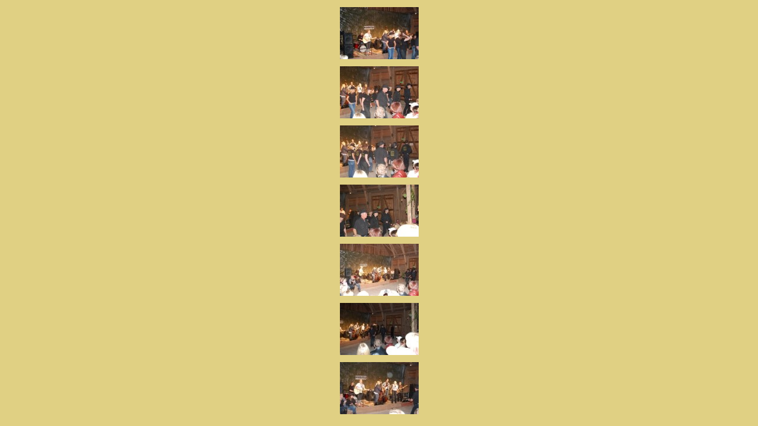

--- FILE ---
content_type: text/html
request_url: http://fancyfeet.se/html/bilder/20070915/meny.htm
body_size: 611
content:
<!DOCTYPE HTML PUBLIC "-//W3C//DTD HTML 4.01 Transitional//EN"
"http://www.w3.org/TR/html4/loose.dtd">
<html>
<head>
<meta http-equiv="Content-Type" content="text/html; charset=iso-8859-1">
<title>Meny - Uppvisning Brahefestivalen (Smeag&aring;rds lag&aring;rd Horda) 2007-09-15 </title>
<style type="text/css">
<!--
body,td,th {
	font-family: Arial, Helvetica, sans-serif;
	font-size: 12px;
	color: #FFFFFF;
}
body {
	background-color: #E0D083;
}
a:link {
	color: #FFFFFF;
	text-decoration: none;
}
a:visited {
	text-decoration: none;
	color: #FFFFFF;
}
a:hover {
	text-decoration: none;
	color: #00FF66;
}
a:active {
	text-decoration: none;
}
.style1 {
	font-size: 18px;
	color: #FFFF00;
}
-->
</style></head>

<body>
<div align="center">
  <p><a href="1.htm" target="mainFrame"><img src="../../../bilder/20070915/t-070915-1.jpg" width="133" height="88" border="0"></a></p>
  <p><a href="2.htm" target="mainFrame"><img src="../../../bilder/20070915/t-070915-2.jpg" width="133" height="88" border="0"></a></p>
  <p><a href="3.htm" target="mainFrame"><img src="../../../bilder/20070915/t-070915-3.jpg" width="133" height="88" border="0"></a></p>
  <p><a href="4.htm" target="mainFrame"><img src="../../../bilder/20070915/t-070915-4.jpg" width="133" height="88" border="0"></a></p>
  <p><a href="5.htm" target="mainFrame"><img src="../../../bilder/20070915/t-070915-5.jpg" width="133" height="88" border="0"></a></p>
  <p><a href="6.htm" target="mainFrame"><img src="../../../bilder/20070915/t-070915-6.jpg" width="133" height="88" border="0"></a></p>
  <p><a href="7.htm" target="mainFrame"><img src="../../../bilder/20070915/t-070915-7.jpg" width="133" height="88" border="0"></a></p>
</div>
</body>
</html>
